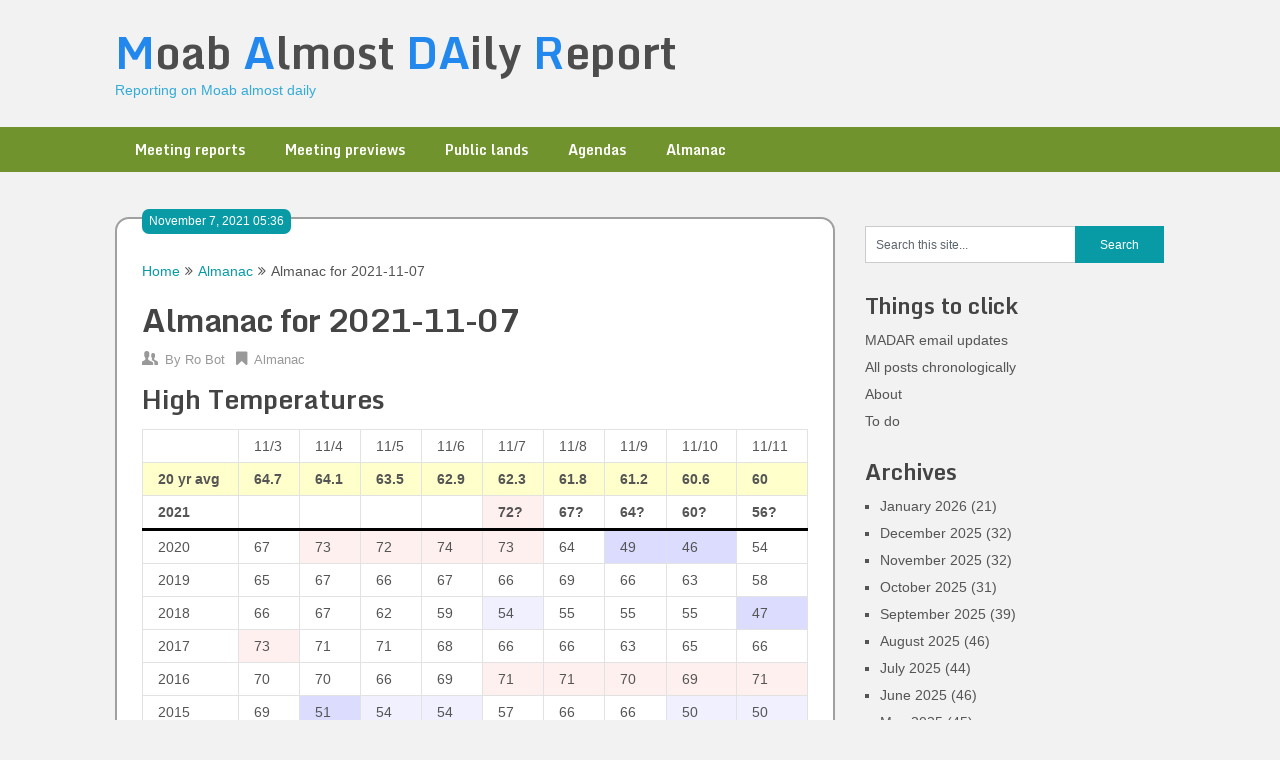

--- FILE ---
content_type: text/html; charset=UTF-8
request_url: https://madar.canyon23.net/2021/11/07/almanac-for-2021-11-07/
body_size: 7024
content:
<!DOCTYPE html>
<html lang="en-US">
<head>
	<meta charset="UTF-8">
	<meta name="viewport" content="width=device-width, initial-scale=1">
	<link rel="profile" href="http://gmpg.org/xfn/11">
	<link rel="pingback" href="https://madar.canyon23.net/xmlrpc.php">
	<title>Almanac for 2021-11-07 &#8211; Moab Almost DAily Report</title>
<meta name='robots' content='max-image-preview:large' />
<link rel='dns-prefetch' href='//fonts.googleapis.com' />
<link rel='dns-prefetch' href='//s.w.org' />
<link rel="alternate" type="application/rss+xml" title="Moab Almost DAily Report &raquo; Feed" href="https://madar.canyon23.net/feed/" />
<link rel="alternate" type="application/rss+xml" title="Moab Almost DAily Report &raquo; Comments Feed" href="https://madar.canyon23.net/comments/feed/" />
		<script type="text/javascript">
			window._wpemojiSettings = {"baseUrl":"https:\/\/s.w.org\/images\/core\/emoji\/13.1.0\/72x72\/","ext":".png","svgUrl":"https:\/\/s.w.org\/images\/core\/emoji\/13.1.0\/svg\/","svgExt":".svg","source":{"concatemoji":"https:\/\/madar.canyon23.net\/wp-includes\/js\/wp-emoji-release.min.js?ver=5.8.3"}};
			!function(e,a,t){var n,r,o,i=a.createElement("canvas"),p=i.getContext&&i.getContext("2d");function s(e,t){var a=String.fromCharCode;p.clearRect(0,0,i.width,i.height),p.fillText(a.apply(this,e),0,0);e=i.toDataURL();return p.clearRect(0,0,i.width,i.height),p.fillText(a.apply(this,t),0,0),e===i.toDataURL()}function c(e){var t=a.createElement("script");t.src=e,t.defer=t.type="text/javascript",a.getElementsByTagName("head")[0].appendChild(t)}for(o=Array("flag","emoji"),t.supports={everything:!0,everythingExceptFlag:!0},r=0;r<o.length;r++)t.supports[o[r]]=function(e){if(!p||!p.fillText)return!1;switch(p.textBaseline="top",p.font="600 32px Arial",e){case"flag":return s([127987,65039,8205,9895,65039],[127987,65039,8203,9895,65039])?!1:!s([55356,56826,55356,56819],[55356,56826,8203,55356,56819])&&!s([55356,57332,56128,56423,56128,56418,56128,56421,56128,56430,56128,56423,56128,56447],[55356,57332,8203,56128,56423,8203,56128,56418,8203,56128,56421,8203,56128,56430,8203,56128,56423,8203,56128,56447]);case"emoji":return!s([10084,65039,8205,55357,56613],[10084,65039,8203,55357,56613])}return!1}(o[r]),t.supports.everything=t.supports.everything&&t.supports[o[r]],"flag"!==o[r]&&(t.supports.everythingExceptFlag=t.supports.everythingExceptFlag&&t.supports[o[r]]);t.supports.everythingExceptFlag=t.supports.everythingExceptFlag&&!t.supports.flag,t.DOMReady=!1,t.readyCallback=function(){t.DOMReady=!0},t.supports.everything||(n=function(){t.readyCallback()},a.addEventListener?(a.addEventListener("DOMContentLoaded",n,!1),e.addEventListener("load",n,!1)):(e.attachEvent("onload",n),a.attachEvent("onreadystatechange",function(){"complete"===a.readyState&&t.readyCallback()})),(n=t.source||{}).concatemoji?c(n.concatemoji):n.wpemoji&&n.twemoji&&(c(n.twemoji),c(n.wpemoji)))}(window,document,window._wpemojiSettings);
		</script>
		<style type="text/css">
img.wp-smiley,
img.emoji {
	display: inline !important;
	border: none !important;
	box-shadow: none !important;
	height: 1em !important;
	width: 1em !important;
	margin: 0 .07em !important;
	vertical-align: -0.1em !important;
	background: none !important;
	padding: 0 !important;
}
</style>
	<link rel='stylesheet' id='wp-block-library-css'  href='https://madar.canyon23.net/wp-includes/css/dist/block-library/style.min.css?ver=5.8.3' type='text/css' media='all' />
<link rel='stylesheet' id='ribbon-lite-style-css'  href='https://madar.canyon23.net/wp-content/themes/madr2/style.css?ver=5.8.3' type='text/css' media='all' />
<style id='ribbon-lite-style-inline-css' type='text/css'>

        #site-header { background-image: url(''); }
        #tabber .inside li .meta b,footer .widget li a:hover,.fn a,.reply a,#tabber .inside li div.info .entry-title a:hover, #navigation ul ul a:hover,.single_post a, a:hover, .sidebar.c-4-12 .textwidget a, #site-footer .textwidget a, #commentform a, #tabber .inside li a, .copyrights a:hover, a, .sidebar.c-4-12 a:hover, .top a:hover, footer .tagcloud a:hover { color: #099ba5; }

        .nav-previous a:hover, .nav-next a:hover, #commentform input#submit, #searchform input[type='submit'], .home_menu_item, .primary-navigation a:hover, .post-date-ribbon, .currenttext, .pagination a:hover, .readMore a, .mts-subscribe input[type='submit'], .pagination .current, .woocommerce nav.woocommerce-pagination ul li a:focus, .woocommerce nav.woocommerce-pagination ul li a:hover, .woocommerce nav.woocommerce-pagination ul li span.current, .woocommerce-product-search input[type="submit"], .woocommerce a.button, .woocommerce-page a.button, .woocommerce button.button, .woocommerce-page button.button, .woocommerce input.button, .woocommerce-page input.button, .woocommerce #respond input#submit, .woocommerce-page #respond input#submit, .woocommerce #content input.button, .woocommerce-page #content input.button { background-color: #099ba5; }

        .woocommerce nav.woocommerce-pagination ul li span.current, .woocommerce-page nav.woocommerce-pagination ul li span.current, .woocommerce #content nav.woocommerce-pagination ul li span.current, .woocommerce-page #content nav.woocommerce-pagination ul li span.current, .woocommerce nav.woocommerce-pagination ul li a:hover, .woocommerce-page nav.woocommerce-pagination ul li a:hover, .woocommerce #content nav.woocommerce-pagination ul li a:hover, .woocommerce-page #content nav.woocommerce-pagination ul li a:hover, .woocommerce nav.woocommerce-pagination ul li a:focus, .woocommerce-page nav.woocommerce-pagination ul li a:focus, .woocommerce #content nav.woocommerce-pagination ul li a:focus, .woocommerce-page #content nav.woocommerce-pagination ul li a:focus, .pagination .current, .tagcloud a { border-color: #099ba5; }
        .corner { border-color: transparent transparent #099ba5 transparent;}

        .primary-navigation, footer, .readMore a:hover, #commentform input#submit:hover, .featured-thumbnail .latestPost-review-wrapper { background-color: #70932d; }
			
</style>
<link rel='stylesheet' id='theme-slug-fonts-css'  href='//fonts.googleapis.com/css?family=Monda%3A400%2C700' type='text/css' media='all' />
<script type='text/javascript' src='https://madar.canyon23.net/wp-includes/js/jquery/jquery.min.js?ver=3.6.0' id='jquery-core-js'></script>
<script type='text/javascript' src='https://madar.canyon23.net/wp-includes/js/jquery/jquery-migrate.min.js?ver=3.3.2' id='jquery-migrate-js'></script>
<script type='text/javascript' src='https://madar.canyon23.net/wp-content/themes/madr2/js/customscripts.js?ver=5.8.3' id='ribbon-lite-customscripts-js'></script>
<link rel="https://api.w.org/" href="https://madar.canyon23.net/wp-json/" /><link rel="alternate" type="application/json" href="https://madar.canyon23.net/wp-json/wp/v2/posts/8929" /><link rel="EditURI" type="application/rsd+xml" title="RSD" href="https://madar.canyon23.net/xmlrpc.php?rsd" />
<link rel="wlwmanifest" type="application/wlwmanifest+xml" href="https://madar.canyon23.net/wp-includes/wlwmanifest.xml" /> 
<meta name="generator" content="WordPress 5.8.3" />
<link rel="canonical" href="https://madar.canyon23.net/2021/11/07/almanac-for-2021-11-07/" />
<link rel='shortlink' href='https://madar.canyon23.net/?p=8929' />
	<style type="text/css">
			.site-title a,
		.site-description {
			color: #35abd6;
		}
		</style>
	<style type="text/css" id="custom-background-css">
body.custom-background { background-color: #f2f2f2; }
</style>
	<link rel="icon" href="https://madar.canyon23.net/wp-content/uploads/2023/10/cropped-MADAR_icon-32x32.png" sizes="32x32" />
<link rel="icon" href="https://madar.canyon23.net/wp-content/uploads/2023/10/cropped-MADAR_icon-192x192.png" sizes="192x192" />
<link rel="apple-touch-icon" href="https://madar.canyon23.net/wp-content/uploads/2023/10/cropped-MADAR_icon-180x180.png" />
<meta name="msapplication-TileImage" content="https://madar.canyon23.net/wp-content/uploads/2023/10/cropped-MADAR_icon-270x270.png" />
</head>

<body class="post-template-default single single-post postid-8929 single-format-standard custom-background group-blog">
    <div class="main-container">
		<a class="skip-link screen-reader-text" href="#content">Skip to content</a>
		<header id="site-header" role="banner">
			<div class="container clear">
				<div class="site-branding">
																	    <h2 id="logo" class="site-title" itemprop="headline">
								<a href="https://madar.canyon23.net">Moab Almost DAily Report</a>
							</h2><!-- END #logo -->
							<div class="site-description">Reporting on Moab almost daily</div>
															</div><!-- .site-branding -->
							</div>
			<div class="primary-navigation">
				<a href="#" id="pull" class="toggle-mobile-menu">Menu</a>
				<div class="container clear">
					<nav id="navigation" class="primary-navigation mobile-menu-wrapper" role="navigation">
													<ul id="menu-kw-primary" class="menu clearfix"><li id="menu-item-5193" class="menu-item menu-item-type-taxonomy menu-item-object-category menu-item-5193"><a href="https://madar.canyon23.net/category/meeting-reports/">Meeting reports</a></li>
<li id="menu-item-5194" class="menu-item menu-item-type-taxonomy menu-item-object-category menu-item-5194"><a href="https://madar.canyon23.net/category/meeting-previews/">Meeting previews</a></li>
<li id="menu-item-5191" class="menu-item menu-item-type-taxonomy menu-item-object-category menu-item-5191"><a href="https://madar.canyon23.net/category/public-lands/">Public lands</a></li>
<li id="menu-item-5190" class="menu-item menu-item-type-taxonomy menu-item-object-category menu-item-5190"><a href="https://madar.canyon23.net/category/agendas/">Agendas</a></li>
<li id="menu-item-5192" class="menu-item menu-item-type-taxonomy menu-item-object-category current-post-ancestor current-menu-parent current-post-parent menu-item-5192"><a href="https://madar.canyon23.net/category/almanac/">Almanac</a></li>
</ul>											</nav><!-- #site-navigation -->
				</div>
			</div>
		</header><!-- #masthead -->

<div id="page" class="single">
	<div class="content">
		<!-- Start Article -->
		<article class="article">		
							<div id="post-8929" class="post post-8929 type-post status-publish format-standard has-post-thumbnail hentry category-almanac">
					<div class="single_post">
					    <div class="post-date-ribbon"><!--<div class="corner"></div>-->November 7, 2021 05:36</div>
					    							<div class="breadcrumb" xmlns:v="http://rdf.data-vocabulary.org/#"><span typeof="v:Breadcrumb" class="root"><a rel="v:url" property="v:title" href="https://madar.canyon23.net">Home</a></span><span><i class="ribbon-icon icon-angle-double-right"></i></span><span typeof="v:Breadcrumb"><a href="https://madar.canyon23.net/category/almanac/" rel="v:url" property="v:title">Almanac</a></span><span><i class="ribbon-icon icon-angle-double-right"></i></span><span><span>Almanac for 2021-11-07</span></span></div>
												<header>
							<!-- Start Title -->
							<h1 class="title single-title">Almanac for 2021-11-07</h1>
							<!-- End Title -->
							<!-- Start Post Meta -->
							<div class="post-info">
								<span class="theauthor"><span><i class="ribbon-icon icon-users"></i></span>By&nbsp;<a href="https://madar.canyon23.net/author/robot/" title="Posts by Ro Bot" rel="author">Ro Bot</a></span>
								<span class="featured-cat"><span><i class="ribbon-icon icon-bookmark"></i></span><a href="https://madar.canyon23.net/category/almanac/" rel="category tag">Almanac</a></span>
								<span class="thecomment"><span><i class="ribbon-icon icon-comment"></i></span>&nbsp;<a href="https://madar.canyon23.net/2021/11/07/almanac-for-2021-11-07/#respond">0 Comments</a></span>
							</div>
							<!-- End Post Meta -->
						</header>
						<!-- Start Content -->
						<div id="content" class="post-single-content box mark-links">
							<div class="high_temps">
<h2>High Temperatures</h2>
<table class="htemp tmax">
<tr class="days">
<td></td>
<td>11/3</td>
<td>11/4</td>
<td>11/5</td>
<td>11/6</td>
<td>11/7</td>
<td>11/8</td>
<td>11/9</td>
<td>11/10</td>
<td>11/11</td>
</tr>
<tr class="avg">
<td>20 yr avg</td>
<td>64.7</td>
<td>64.1</td>
<td>63.5</td>
<td>62.9</td>
<td>62.3</td>
<td>61.8</td>
<td>61.2</td>
<td>60.6</td>
<td>60</td>
</tr>
<tr class="cyear">
<td class="yyyy">2021</td>
<td class="del_temp_undef"></td>
<td class="del_temp_undef"></td>
<td class="del_temp_undef"></td>
<td class="del_temp_undef"></td>
<td class="del_temp_9 forecast">72?</td>
<td class="del_temp_5 forecast">67?</td>
<td class="del_temp_2 forecast">64?</td>
<td class="del_temp_0 forecast">60?</td>
<td class="del_temp_n4 forecast">56?</td>
</tr>
<tr class="oyear">
<td class="yyyy">2020</td>
<td class="del_temp_2">67</td>
<td class="del_temp_8">73</td>
<td class="del_temp_8">72</td>
<td class="del_temp_11">74</td>
<td class="del_temp_10">73</td>
<td class="del_temp_2">64</td>
<td class="del_temp_n12">49</td>
<td class="del_temp_n14">46</td>
<td class="del_temp_n6">54</td>
</tr>
<tr class="oyear">
<td class="yyyy">2019</td>
<td class="del_temp_0">65</td>
<td class="del_temp_2">67</td>
<td class="del_temp_2">66</td>
<td class="del_temp_4">67</td>
<td class="del_temp_3">66</td>
<td class="del_temp_7">69</td>
<td class="del_temp_4">66</td>
<td class="del_temp_2">63</td>
<td class="del_temp_n2">58</td>
</tr>
<tr class="oyear">
<td class="yyyy">2018</td>
<td class="del_temp_1">66</td>
<td class="del_temp_2">67</td>
<td class="del_temp_n1">62</td>
<td class="del_temp_n3">59</td>
<td class="del_temp_n8">54</td>
<td class="del_temp_n6">55</td>
<td class="del_temp_n6">55</td>
<td class="del_temp_n5">55</td>
<td class="del_temp_n13">47</td>
</tr>
<tr class="oyear">
<td class="yyyy">2017</td>
<td class="del_temp_8">73</td>
<td class="del_temp_6">71</td>
<td class="del_temp_7">71</td>
<td class="del_temp_5">68</td>
<td class="del_temp_3">66</td>
<td class="del_temp_4">66</td>
<td class="del_temp_1">63</td>
<td class="del_temp_4">65</td>
<td class="del_temp_6">66</td>
</tr>
<tr class="oyear">
<td class="yyyy">2016</td>
<td class="del_temp_5">70</td>
<td class="del_temp_5">70</td>
<td class="del_temp_2">66</td>
<td class="del_temp_6">69</td>
<td class="del_temp_8">71</td>
<td class="del_temp_9">71</td>
<td class="del_temp_8">70</td>
<td class="del_temp_8">69</td>
<td class="del_temp_11">71</td>
</tr>
<tr class="oyear">
<td class="yyyy">2015</td>
<td class="del_temp_4">69</td>
<td class="del_temp_n13">51</td>
<td class="del_temp_n9">54</td>
<td class="del_temp_n8">54</td>
<td class="del_temp_n5">57</td>
<td class="del_temp_4">66</td>
<td class="del_temp_4">66</td>
<td class="del_temp_n10">50</td>
<td class="del_temp_n10">50</td>
</tr>
<tr class="oyear">
<td class="yyyy">2014</td>
<td class="del_temp_n5">59</td>
<td class="del_temp_n6">58</td>
<td class="del_temp_n1">62</td>
<td class="del_temp_3">66</td>
<td class="del_temp_4">67</td>
<td class="del_temp_5">67</td>
<td class="del_temp_6">68</td>
<td class="del_temp_7">68</td>
<td class="del_temp_1">61</td>
</tr>
<tr class="oyear">
<td class="yyyy">2013</td>
<td class="del_temp_2">67</td>
<td class="del_temp_n1">63</td>
<td class="del_temp_n15">48</td>
<td class="del_temp_n8">54</td>
<td class="del_temp_n6">56</td>
<td class="del_temp_5">67</td>
<td class="del_temp_3">65</td>
<td class="del_temp_5">66</td>
<td class="del_temp_4">64</td>
</tr>
<tr class="oyear">
<td class="yyyy">2012</td>
<td class="del_temp_4">69</td>
<td class="del_temp_4">69</td>
<td class="del_temp_6">70</td>
<td class="del_temp_6">69</td>
<td class="del_temp_9">72</td>
<td class="del_temp_12">74</td>
<td class="del_temp_12">74</td>
<td class="del_temp_1">62</td>
<td class="del_temp_n17">43</td>
</tr>
<tr class="oyear">
<td class="yyyy">2011</td>
<td class="del_temp_5">70</td>
<td class="del_temp_0">64</td>
<td class="del_temp_n11">52</td>
<td class="del_temp_n15">47</td>
<td class="del_temp_n11">51</td>
<td class="del_temp_n9">52</td>
<td class="del_temp_n9">52</td>
<td class="del_temp_n13">47</td>
<td class="del_temp_2">62</td>
</tr>
<tr class="oyear">
<td class="yyyy">2010</td>
<td class="del_temp_10">75</td>
<td class="del_temp_5">70</td>
<td class="del_temp_6">70</td>
<td class="del_temp_8">71</td>
<td class="del_temp_8">71</td>
<td class="del_temp_4">66</td>
<td class="del_temp_n2">59</td>
<td class="del_temp_n11">49</td>
<td class="del_temp_n9">51</td>
</tr>
</table>
</div>
<div class="low_temps">
<h2>Low Temperatures</h2>
<table class="htemp tmin">
<tr class="days">
<td></td>
<td>11/3</td>
<td>11/4</td>
<td>11/5</td>
<td>11/6</td>
<td>11/7</td>
<td>11/8</td>
<td>11/9</td>
<td>11/10</td>
<td>11/11</td>
</tr>
<tr class="avg">
<td>20 yr avg</td>
<td>34.7</td>
<td>34.3</td>
<td>33.9</td>
<td>33.5</td>
<td>33.1</td>
<td>32.7</td>
<td>32.4</td>
<td>32</td>
<td>31.6</td>
</tr>
<tr class="cyear">
<td class="yyyy">2021</td>
<td class="del_temp_undef"></td>
<td class="del_temp_undef"></td>
<td class="del_temp_undef"></td>
<td class="del_temp_undef"></td>
<td class="del_temp_8 forecast">42?</td>
<td class="del_temp_11 forecast">44?</td>
<td class="del_temp_6 forecast">39?</td>
<td class="del_temp_8 forecast">40?</td>
<td class="del_temp_0 forecast">32?</td>
</tr>
<tr class="oyear">
<td class="yyyy">2020</td>
<td class="del_temp_0">34</td>
<td class="del_temp_1">36</td>
<td class="del_temp_2">36</td>
<td class="del_temp_5">39</td>
<td class="del_temp_20">55</td>
<td class="del_temp_9">42</td>
<td class="del_temp_4">37</td>
<td class="del_temp_n6">26</td>
<td class="del_temp_n8">23</td>
</tr>
<tr class="oyear">
<td class="yyyy">2019</td>
<td class="del_temp_n9">25</td>
<td class="del_temp_n7">27</td>
<td class="del_temp_n6">27</td>
<td class="del_temp_n5">28</td>
<td class="del_temp_n6">27</td>
<td class="del_temp_n5">27</td>
<td class="del_temp_n4">28</td>
<td class="del_temp_n3">29</td>
<td class="del_temp_n7">24</td>
</tr>
<tr class="oyear">
<td class="yyyy">2018</td>
<td class="del_temp_2">37</td>
<td class="del_temp_0">34</td>
<td class="del_temp_n2">31</td>
<td class="del_temp_n5">28</td>
<td class="del_temp_n7">26</td>
<td class="del_temp_n11">21</td>
<td class="del_temp_n7">25</td>
<td class="del_temp_n10">22</td>
<td class="del_temp_n2">29</td>
</tr>
<tr class="oyear">
<td class="yyyy">2017</td>
<td class="del_temp_20">57</td>
<td class="del_temp_20">57</td>
<td class="del_temp_11">45</td>
<td class="del_temp_10">44</td>
<td class="del_temp_2">36</td>
<td class="del_temp_n3">29</td>
<td class="del_temp_n3">29</td>
<td class="del_temp_n1">31</td>
<td class="del_temp_0">31</td>
</tr>
<tr class="oyear">
<td class="yyyy">2016</td>
<td class="del_temp_2">37</td>
<td class="del_temp_5">40</td>
<td class="del_temp_16">50</td>
<td class="del_temp_8">42</td>
<td class="del_temp_4">38</td>
<td class="del_temp_3">36</td>
<td class="del_temp_2">35</td>
<td class="del_temp_1">33</td>
<td class="del_temp_2">34</td>
</tr>
<tr class="oyear">
<td class="yyyy">2015</td>
<td class="del_temp_10">45</td>
<td class="del_temp_0">35</td>
<td class="del_temp_0">33</td>
<td class="del_temp_n4">29</td>
<td class="del_temp_n6">27</td>
<td class="del_temp_n2">30</td>
<td class="del_temp_7">40</td>
<td class="del_temp_1">33</td>
<td class="del_temp_n5">26</td>
</tr>
<tr class="oyear">
<td class="yyyy">2014</td>
<td class="del_temp_1">36</td>
<td class="del_temp_n4">30</td>
<td class="del_temp_n3">30</td>
<td class="del_temp_n2">31</td>
<td class="del_temp_n1">32</td>
<td class="del_temp_0">32</td>
<td class="del_temp_0">33</td>
<td class="del_temp_5">37</td>
<td class="del_temp_n6">25</td>
</tr>
<tr class="oyear">
<td class="yyyy">2013</td>
<td class="del_temp_6">41</td>
<td class="del_temp_n5">29</td>
<td class="del_temp_n4">29</td>
<td class="del_temp_n10">23</td>
<td class="del_temp_n7">26</td>
<td class="del_temp_n4">28</td>
<td class="del_temp_n4">28</td>
<td class="del_temp_n2">30</td>
<td class="del_temp_n2">29</td>
</tr>
<tr class="oyear">
<td class="yyyy">2012</td>
<td class="del_temp_n2">32</td>
<td class="del_temp_n2">32</td>
<td class="del_temp_0">33</td>
<td class="del_temp_0">33</td>
<td class="del_temp_0">33</td>
<td class="del_temp_0">32</td>
<td class="del_temp_0">32</td>
<td class="del_temp_n7">25</td>
<td class="del_temp_n6">25</td>
</tr>
<tr class="oyear">
<td class="yyyy">2011</td>
<td class="del_temp_n3">31</td>
<td class="del_temp_5">40</td>
<td class="del_temp_n4">29</td>
<td class="del_temp_6">40</td>
<td class="del_temp_n6">27</td>
<td class="del_temp_n8">24</td>
<td class="del_temp_n9">23</td>
<td class="del_temp_n6">26</td>
<td class="del_temp_2">34</td>
</tr>
<tr class="oyear">
<td class="yyyy">2010</td>
<td class="del_temp_0">35</td>
<td class="del_temp_1">36</td>
<td class="del_temp_2">36</td>
<td class="del_temp_3">37</td>
<td class="del_temp_3">37</td>
<td class="del_temp_20">55</td>
<td class="del_temp_5">38</td>
<td class="del_temp_n5">27</td>
<td class="del_temp_2">34</td>
</tr>
</table>
</div>
<div class="sun_moon">
<h2>Sun and Moon</h2>
<table class="rs_times">
<tr class="rs_sun">
<th colspan="2">Sun</th>
</tr>
<tr class="rs_twi">
<td>begin civil twilight</td>
<td>6:23:55</td>
</tr>
<tr class="rs_sun">
<td>sunrise</td>
<td>6:51:45</td>
</tr>
<tr class="rs_sun">
<td>local noon</td>
<td>12:01:55</td>
</tr>
<tr class="rs_sun">
<td>sunset</td>
<td>17:11:37</td>
</tr>
<tr class="rs_twi">
<td>end civil twilight</td>
<td>17:39:27</td>
</tr>
<tr class="rs_dur">
<td>day length</td>
<td>11.26 hours</td>
</tr>
<tr class="rs_moon">
<th colspan="2">Moon</th>
</tr>
<tr class="rs_moon">
<td>moon set <span class='moon_pct_full'>(2% full)</span></td>
<td>18:59:33, Fri Nov  5</td>
</tr>
<tr class="rs_moon">
<td>moon rise <span class='moon_pct_full'>(4.7% full)</span></td>
<td>10:03:15, Sat Nov  6</td>
</tr>
<tr class="rs_moon">
<td>moon transit <span class='moon_pct_full'>(5.8% full)</span></td>
<td>14:56:58, Sat Nov  6</td>
</tr>
<tr class="rs_moon">
<td>moon set <span class='moon_pct_full'>(7% full)</span></td>
<td>19:45:12, Sat Nov  6</td>
</tr>
<tr class="rs_moon">
<td>moon rise <span class='moon_pct_full'>(11.6% full)</span></td>
<td>10:18:51, Sun Nov  7</td>
</tr>
<tr class="rs_moon">
<td>moon transit <span class='moon_pct_full'>(13.1% full)</span></td>
<td>15:00:38, Sun Nov  7</td>
</tr>
<tr class="rs_moon">
<td>moon set <span class='moon_pct_full'>(14.7% full)</span></td>
<td>19:39:57, Sun Nov  7</td>
</tr>
<tr class="rs_moon">
<td>moon rise <span class='moon_pct_full'>(20.7% full)</span></td>
<td>11:26:47, Mon Nov  8</td>
</tr>
<tr class="rs_moon">
<td>moon transit <span class='moon_pct_full'>(22.5% full)</span></td>
<td>16:04:35, Mon Nov  8</td>
</tr>
</table>
</div>
																						<!-- Start Tags -->
								<div class="tags"></div>
								<!-- End Tags -->
													</div><!-- End Content -->
						  
													<!-- Start Author Box -->
							<div class="postauthor">
								<h4>About Author</h4>
								<img alt='' src='https://secure.gravatar.com/avatar/d04556e1a012e4c7eb108a86ad26e879?s=85&#038;d=monsterid&#038;r=g' srcset='https://secure.gravatar.com/avatar/d04556e1a012e4c7eb108a86ad26e879?s=170&#038;d=monsterid&#038;r=g 2x' class='avatar avatar-85 photo' height='85' width='85' loading='lazy'/>								<h5>robot</h5>
								<p>Ro Bot posts prolifically on this site.</p>
							</div>
							<!-- End Author Box -->
						  
						
<!-- You can start editing here. -->
							</div>
				</div>
					</article>
		<!-- End Article -->
		<!-- Start Sidebar -->
		
<aside class="sidebar c-4-12">
	<div id="sidebars" class="sidebar">
		<div class="sidebar_list">
			<div id="search-3" class="widget widget_search"><form method="get" id="searchform" class="search-form" action="https://madar.canyon23.net" _lpchecked="1">
	<fieldset>
		<input type="text" name="s" id="s" value="Search this site..." onblur="if (this.value == '') {this.value = 'Search this site...';}" onfocus="if (this.value == 'Search this site...') {this.value = '';}" >
		<input type="submit" value="Search" />
	</fieldset>
</form>
</div><div id="nav_menu-2" class="widget widget_nav_menu"><h3 class="widget-title">Things to click</h3><div class="menu-kw-menu-1-container"><ul id="menu-kw-menu-1" class="menu"><li id="menu-item-4941" class="menu-item menu-item-type-post_type menu-item-object-page menu-item-4941"><a href="https://madar.canyon23.net/madar-email-updates/">MADAR email updates</a></li>
<li id="menu-item-2561" class="menu-item menu-item-type-post_type menu-item-object-page menu-item-2561"><a href="https://madar.canyon23.net/all-posts/">All posts chronologically</a></li>
<li id="menu-item-260" class="menu-item menu-item-type-post_type menu-item-object-page menu-item-260"><a href="https://madar.canyon23.net/about/">About</a></li>
<li id="menu-item-258" class="menu-item menu-item-type-post_type menu-item-object-page menu-item-258"><a href="https://madar.canyon23.net/to-do/">To do</a></li>
</ul></div></div><div id="archives-3" class="widget widget_archive"><h3 class="widget-title">Archives</h3>
			<ul>
					<li><a href='https://madar.canyon23.net/2026/01/'>January 2026</a>&nbsp;(21)</li>
	<li><a href='https://madar.canyon23.net/2025/12/'>December 2025</a>&nbsp;(32)</li>
	<li><a href='https://madar.canyon23.net/2025/11/'>November 2025</a>&nbsp;(32)</li>
	<li><a href='https://madar.canyon23.net/2025/10/'>October 2025</a>&nbsp;(31)</li>
	<li><a href='https://madar.canyon23.net/2025/09/'>September 2025</a>&nbsp;(39)</li>
	<li><a href='https://madar.canyon23.net/2025/08/'>August 2025</a>&nbsp;(46)</li>
	<li><a href='https://madar.canyon23.net/2025/07/'>July 2025</a>&nbsp;(44)</li>
	<li><a href='https://madar.canyon23.net/2025/06/'>June 2025</a>&nbsp;(46)</li>
	<li><a href='https://madar.canyon23.net/2025/05/'>May 2025</a>&nbsp;(45)</li>
	<li><a href='https://madar.canyon23.net/2025/04/'>April 2025</a>&nbsp;(46)</li>
	<li><a href='https://madar.canyon23.net/2025/03/'>March 2025</a>&nbsp;(60)</li>
	<li><a href='https://madar.canyon23.net/2025/02/'>February 2025</a>&nbsp;(58)</li>
	<li><a href='https://madar.canyon23.net/2025/01/'>January 2025</a>&nbsp;(58)</li>
	<li><a href='https://madar.canyon23.net/2024/12/'>December 2024</a>&nbsp;(48)</li>
	<li><a href='https://madar.canyon23.net/2024/11/'>November 2024</a>&nbsp;(50)</li>
	<li><a href='https://madar.canyon23.net/2024/10/'>October 2024</a>&nbsp;(56)</li>
	<li><a href='https://madar.canyon23.net/2024/09/'>September 2024</a>&nbsp;(56)</li>
	<li><a href='https://madar.canyon23.net/2024/08/'>August 2024</a>&nbsp;(48)</li>
	<li><a href='https://madar.canyon23.net/2024/07/'>July 2024</a>&nbsp;(67)</li>
	<li><a href='https://madar.canyon23.net/2024/06/'>June 2024</a>&nbsp;(79)</li>
	<li><a href='https://madar.canyon23.net/2024/05/'>May 2024</a>&nbsp;(49)</li>
	<li><a href='https://madar.canyon23.net/2024/04/'>April 2024</a>&nbsp;(51)</li>
	<li><a href='https://madar.canyon23.net/2024/03/'>March 2024</a>&nbsp;(54)</li>
	<li><a href='https://madar.canyon23.net/2024/02/'>February 2024</a>&nbsp;(38)</li>
	<li><a href='https://madar.canyon23.net/2024/01/'>January 2024</a>&nbsp;(43)</li>
	<li><a href='https://madar.canyon23.net/2023/12/'>December 2023</a>&nbsp;(47)</li>
	<li><a href='https://madar.canyon23.net/2023/11/'>November 2023</a>&nbsp;(46)</li>
	<li><a href='https://madar.canyon23.net/2023/10/'>October 2023</a>&nbsp;(48)</li>
	<li><a href='https://madar.canyon23.net/2023/09/'>September 2023</a>&nbsp;(53)</li>
	<li><a href='https://madar.canyon23.net/2023/08/'>August 2023</a>&nbsp;(53)</li>
	<li><a href='https://madar.canyon23.net/2023/07/'>July 2023</a>&nbsp;(53)</li>
	<li><a href='https://madar.canyon23.net/2023/06/'>June 2023</a>&nbsp;(49)</li>
	<li><a href='https://madar.canyon23.net/2023/05/'>May 2023</a>&nbsp;(79)</li>
	<li><a href='https://madar.canyon23.net/2023/04/'>April 2023</a>&nbsp;(94)</li>
	<li><a href='https://madar.canyon23.net/2023/03/'>March 2023</a>&nbsp;(90)</li>
	<li><a href='https://madar.canyon23.net/2023/02/'>February 2023</a>&nbsp;(61)</li>
	<li><a href='https://madar.canyon23.net/2023/01/'>January 2023</a>&nbsp;(46)</li>
	<li><a href='https://madar.canyon23.net/2022/12/'>December 2022</a>&nbsp;(46)</li>
	<li><a href='https://madar.canyon23.net/2022/11/'>November 2022</a>&nbsp;(61)</li>
	<li><a href='https://madar.canyon23.net/2022/10/'>October 2022</a>&nbsp;(92)</li>
	<li><a href='https://madar.canyon23.net/2022/09/'>September 2022</a>&nbsp;(87)</li>
	<li><a href='https://madar.canyon23.net/2022/08/'>August 2022</a>&nbsp;(73)</li>
	<li><a href='https://madar.canyon23.net/2022/07/'>July 2022</a>&nbsp;(89)</li>
	<li><a href='https://madar.canyon23.net/2022/06/'>June 2022</a>&nbsp;(115)</li>
	<li><a href='https://madar.canyon23.net/2022/05/'>May 2022</a>&nbsp;(96)</li>
	<li><a href='https://madar.canyon23.net/2022/04/'>April 2022</a>&nbsp;(91)</li>
	<li><a href='https://madar.canyon23.net/2022/03/'>March 2022</a>&nbsp;(75)</li>
	<li><a href='https://madar.canyon23.net/2022/02/'>February 2022</a>&nbsp;(73)</li>
	<li><a href='https://madar.canyon23.net/2022/01/'>January 2022</a>&nbsp;(80)</li>
	<li><a href='https://madar.canyon23.net/2021/12/'>December 2021</a>&nbsp;(100)</li>
	<li><a href='https://madar.canyon23.net/2021/11/'>November 2021</a>&nbsp;(93)</li>
	<li><a href='https://madar.canyon23.net/2021/10/'>October 2021</a>&nbsp;(89)</li>
	<li><a href='https://madar.canyon23.net/2021/09/'>September 2021</a>&nbsp;(90)</li>
	<li><a href='https://madar.canyon23.net/2021/08/'>August 2021</a>&nbsp;(95)</li>
	<li><a href='https://madar.canyon23.net/2021/07/'>July 2021</a>&nbsp;(261)</li>
	<li><a href='https://madar.canyon23.net/2021/06/'>June 2021</a>&nbsp;(97)</li>
	<li><a href='https://madar.canyon23.net/2021/05/'>May 2021</a>&nbsp;(86)</li>
	<li><a href='https://madar.canyon23.net/2021/04/'>April 2021</a>&nbsp;(100)</li>
	<li><a href='https://madar.canyon23.net/2021/03/'>March 2021</a>&nbsp;(117)</li>
	<li><a href='https://madar.canyon23.net/2021/02/'>February 2021</a>&nbsp;(86)</li>
	<li><a href='https://madar.canyon23.net/2021/01/'>January 2021</a>&nbsp;(72)</li>
	<li><a href='https://madar.canyon23.net/2020/12/'>December 2020</a>&nbsp;(83)</li>
	<li><a href='https://madar.canyon23.net/2020/11/'>November 2020</a>&nbsp;(111)</li>
	<li><a href='https://madar.canyon23.net/2020/10/'>October 2020</a>&nbsp;(160)</li>
	<li><a href='https://madar.canyon23.net/2020/09/'>September 2020</a>&nbsp;(120)</li>
	<li><a href='https://madar.canyon23.net/2020/08/'>August 2020</a>&nbsp;(102)</li>
	<li><a href='https://madar.canyon23.net/2020/07/'>July 2020</a>&nbsp;(106)</li>
	<li><a href='https://madar.canyon23.net/2020/06/'>June 2020</a>&nbsp;(84)</li>
	<li><a href='https://madar.canyon23.net/2020/05/'>May 2020</a>&nbsp;(95)</li>
	<li><a href='https://madar.canyon23.net/2020/04/'>April 2020</a>&nbsp;(99)</li>
	<li><a href='https://madar.canyon23.net/2020/03/'>March 2020</a>&nbsp;(116)</li>
	<li><a href='https://madar.canyon23.net/2020/02/'>February 2020</a>&nbsp;(95)</li>
	<li><a href='https://madar.canyon23.net/2020/01/'>January 2020</a>&nbsp;(112)</li>
	<li><a href='https://madar.canyon23.net/2019/12/'>December 2019</a>&nbsp;(163)</li>
	<li><a href='https://madar.canyon23.net/2019/11/'>November 2019</a>&nbsp;(87)</li>
	<li><a href='https://madar.canyon23.net/2019/10/'>October 2019</a>&nbsp;(154)</li>
	<li><a href='https://madar.canyon23.net/2019/09/'>September 2019</a>&nbsp;(126)</li>
	<li><a href='https://madar.canyon23.net/2019/08/'>August 2019</a>&nbsp;(136)</li>
	<li><a href='https://madar.canyon23.net/2019/07/'>July 2019</a>&nbsp;(168)</li>
	<li><a href='https://madar.canyon23.net/2019/06/'>June 2019</a>&nbsp;(161)</li>
	<li><a href='https://madar.canyon23.net/2019/05/'>May 2019</a>&nbsp;(143)</li>
	<li><a href='https://madar.canyon23.net/2019/04/'>April 2019</a>&nbsp;(111)</li>
	<li><a href='https://madar.canyon23.net/2019/03/'>March 2019</a>&nbsp;(128)</li>
	<li><a href='https://madar.canyon23.net/2019/02/'>February 2019</a>&nbsp;(178)</li>
	<li><a href='https://madar.canyon23.net/2019/01/'>January 2019</a>&nbsp;(110)</li>
	<li><a href='https://madar.canyon23.net/2018/12/'>December 2018</a>&nbsp;(100)</li>
	<li><a href='https://madar.canyon23.net/2018/11/'>November 2018</a>&nbsp;(107)</li>
	<li><a href='https://madar.canyon23.net/2018/10/'>October 2018</a>&nbsp;(123)</li>
	<li><a href='https://madar.canyon23.net/2018/09/'>September 2018</a>&nbsp;(157)</li>
	<li><a href='https://madar.canyon23.net/2018/08/'>August 2018</a>&nbsp;(176)</li>
	<li><a href='https://madar.canyon23.net/2018/07/'>July 2018</a>&nbsp;(140)</li>
	<li><a href='https://madar.canyon23.net/2018/06/'>June 2018</a>&nbsp;(151)</li>
	<li><a href='https://madar.canyon23.net/2018/05/'>May 2018</a>&nbsp;(148)</li>
	<li><a href='https://madar.canyon23.net/2018/04/'>April 2018</a>&nbsp;(124)</li>
	<li><a href='https://madar.canyon23.net/2018/03/'>March 2018</a>&nbsp;(153)</li>
	<li><a href='https://madar.canyon23.net/2018/02/'>February 2018</a>&nbsp;(135)</li>
	<li><a href='https://madar.canyon23.net/2018/01/'>January 2018</a>&nbsp;(186)</li>
	<li><a href='https://madar.canyon23.net/2017/12/'>December 2017</a>&nbsp;(101)</li>
	<li><a href='https://madar.canyon23.net/2017/11/'>November 2017</a>&nbsp;(95)</li>
	<li><a href='https://madar.canyon23.net/2017/10/'>October 2017</a>&nbsp;(90)</li>
	<li><a href='https://madar.canyon23.net/2017/09/'>September 2017</a>&nbsp;(97)</li>
	<li><a href='https://madar.canyon23.net/2017/08/'>August 2017</a>&nbsp;(1)</li>
			</ul>

			</div>		</div>
	</div><!--sidebars-->
</aside>		<!-- End Sidebar -->
	</div>
</div>
	<footer id="site-footer" role="contentinfo">
		<!--start copyrights-->
<div class="copyrights">
    <div class="container">
        <div class="row" id="copyright-note">
            <span><a href="https://madar.canyon23.net/" title="Reporting on Moab almost daily">Moab Almost DAily Report</a> Copyright &copy; 2026.</span>
            <div class="top">
                Do we want text here?                <a href="#top" class="toplink">Back to Top &uarr;</a>
            </div>
        </div>
    </div>
</div>
<!--end copyrights-->
	</footer><!-- #site-footer -->


<script language="JavaScript">
(function($) {		// wrapper to make $ work

$('#logo a').html('<span class="logo_cap">M</span>oab <span class="logo_cap">A</span>lmost <span class="logo_cap">DA</span>ily <span class="logo_cap">R</span>eport');
// could also regex-replace caps in existing title, but this hard-coded version seems adequate


})(jQuery);
</script>

</body>
</html>
